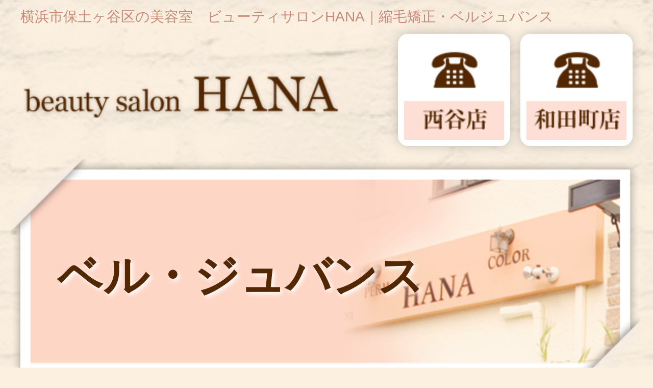

--- FILE ---
content_type: text/html
request_url: http://www.beauty-hana.com/sp/belle_jouvence.html
body_size: 12293
content:
<!DOCTYPE html>
<html lang="ja">
<head>
<meta charset="UTF-8">
<!--viewport-->
<meta name="viewport" content="width=320">
<meta name="format-detection" content="telephone=no">
<meta name="Keywords" content="横浜市,美容室,美容院,保土ヶ谷区,ベルジュバンス,ベル・ジュバンス,弱酸性,パーマ" />
<meta name="Description" content="横浜市保土ヶ谷区の西谷駅・和田町駅にある美容室 『ビューティサロンHANA』は、弱酸性美容法ベルジュバンス認定美容院です。髪に負担を与えないカラー、パーマ（ウェーブ・ストレート）、縮毛矯正に加え、弱酸性フットエステも人気です。" />
<title>ベル・ジュバンス｜保土ヶ谷区のビューティサロンHANA</title>
<!-- ★★★Mobile friendly01 ここから★★★ --> 
<!-- 「モバイルフレンドリー対応外の案件の場合」「マニュアルの削除フラグに該当する場合」は以下の記述を削除 --> 
<!-- ▼href="対応するPCサイトページの絶対パス" ※indexへのリンクはスラッシュ止め -->
<link rel="canonical" href="http://www.beauty-hana.com/belle_jouvence.html">
<!-- ★★★Mobile friendly01 ここまで★★★ --> 
<!-- CSS -->
<link media="screen" href="css/belle_jouvence.css" rel="stylesheet" type="text/css">
<!-- JS --> 
<script type="text/javascript" src="js/jquery-2.1.1.min.js"></script> 
<script type="text/javascript" src="js/common.js"></script> 
<script>
var portraitWidth,landscapeWidth;
$(window).bind("resize", function(){
	if(Math.abs(window.orientation) === 0){
		if(/Android/.test(window.navigator.userAgent)){
			if(!portraitWidth)portraitWidth=$(window).width();
		}else{
			portraitWidth=$(window).width();
		}
		$("html").css("zoom" , portraitWidth/320 );
	}else{
		if(/Android/.test(window.navigator.userAgent)){
			if(!landscapeWidth)landscapeWidth=$(window).width();
		}else{
			landscapeWidth=$(window).width();
		}
		$("html").css("zoom" , landscapeWidth/320 );
	}
}).trigger("resize");
</script> 
<!--iPhone's icon-->
<link rel="apple-touch-icon" href="apple-touch-icon.png">
<!-- GoogleAnalytics --> 
<script type="text/javascript" src="../js/googleanalytics.js"></script>
</head>
<body id="top">
<div id="wrapper"> 
  <!--header-->
  <header class="clearfix">
    <h1 id="header_tx">横浜市保土ヶ谷区の美容室　ビューティサロンHANA｜縮毛矯正・ベルジュバンス</h1>
    <!--logo--> 
    <a href="./" title="ホーム"><img src="img/common_img/logo.png" alt="ビューティサロンHANA" name="logo" width="156" id="logo"></a>
    <ul id="h_tel" class="clearfix">
      <li><a href="tel:0453731261"><img src="img/common_img/h_tel01.png" alt="西谷店：045-373-1261" width="49"></a></li>
      <li><a href="tel:0453316662"><img src="img/common_img/h_tel02.png" alt="和田町店：045-331-6662" width="49"></a></li>
    </ul>
  </header>
  <!--mainphoto-->
  <section id="pagetitle">
    <h2>ベル・ジュバンス</h2>
  </section>
  <!-- //////////////////////////////////////////////////////////////////////-->
  <div id="cts_wrap"> 
    <!--section -->
    <section class="section" id="page_lead">
      <h3 class="lead">髪も皮膚も美しく甦る弱酸性美容法ベル・ジュバンス</h3>
      <div class="layout_box1">
        <div class="layout_box1_txt">
          <p class="cts_p margin_b05"> ベルジュバンスは、毛髪や頭皮と同じ『 弱酸性 』の薬液を使用した美容法です。<br /> 従来のアルカリ性の薬液とは違い、髪や皮膚の主成分であるタンパク質を壊すことなく、皮膚や毛髪を健康な状態にしてくれます。 </p>
        </div>
        <img src="img/belle_jouvence_img/ph01.png" alt="" width="249" height="168" class="layout_box1_img" /> </div>
    </section>
    <!--section -->
    <section class="section" id="osusume">
      <h4>こんな方にオススメ！</h4>
      <ul id="osusume_li">
        <li>カラーやパーマなど髪に強い刺激を与えたくない</li>
        <li>カラーやパーマなどを続けて髪が乾燥ぎみ</li>
        <li>髪質は変わってしまった</li>
        <li>年齢とともに髪が細く、少なくなった</li>
        <li>若いのに髪が乾燥してパサパサする</li>
        <li>枝毛や切れ毛が悩み</li>
        <li>フケや脱毛を改善したい</li>
      </ul>
    </section>
    <!--section -->
    <section class="section" id="style01">
      <h4 class="h_style1">ヘアエステ（トリートメント）</h4>
      <p class="p_style1"> 日々のシャンプーでは落としきれない毛穴の汚れを、弱酸性のローションを循環させながら取り除き、髪や頭皮を健やかに引き締めます。<br /> みずみずしい髪、ゆたかな髪の土壌である頭皮のリフレッシュに、男性にも人気のサロンメニューです。 </p>
    </section>
    <!--section -->
    <section class="section" id="style02">
      <h4 class="h_style1">トリートメントウェーブ（パーマ）</h4>
      <p class="p_style1"> 弱酸性ベル・ジュバンストリートメントウェーブローション、ヘアエステの施術にも使うローションでウェーブを作るパーマです。髪のタンパク質をまったく壊すことなく、健やかに作用して、弾力のあるつややかなパーマウェーブを作ります。 </p>
    </section>
    <!--section -->
    <section class="section" id="style03">
      <h4 class="h_style1">ソフトアミッドストレート</h4>
      <p class="p_style1"> 貴女の髪を傷つけないストレートパーマが誕生しました。それはこれまでにない「弱酸性」のストレート技術。<br /> 髪をいたわる弱酸性で行うので、繰り返しの施術もこわくありません。<br /> ベル・ジュバンスの「ソフト アミッド ストレート」で新しい貴女を発見しませんか？ </p>
    </section>
    <!--section -->
    <section class="section" id="fee">
      <h3 class="h_style2">料金</h3>
      <table class="tbl_style1">
        <tr>
          <th scope="row">トリートメント</th>
          <td class="price">&yen; 7,700～</td>
        </tr>
        <tr>
          <th scope="row">ウェーブ</th>
          <td class="price">&yen; 13,800（cut込）</td>
        </tr>
        <tr>
          <th scope="row">ストレート</th>
          <td class="price">&yen; 20,000</td>
        </tr>
        <tr>
          <th scope="row">弱酸性メイキングカラー</th>
          <td class="price">&yen; 8,800～</td>
        </tr>
      </table>
      <div class="tx_cent margin_t20"><a href="coupon.php"><img src="img/common_img/coupon_btn.png" alt="お得なクーポンはこちら" width="300" /></a></div>
    </section>
    <!--section -->
    <section class="section" id="foot">
      <h3 class="h_style2">ベル・ジュバンスのフットエステ</h3>
      <div class="layout_box1">
        <div class="layout_box1_txt">
          <table class="tbl_style1 margin_b10">
            <tr>
              <th scope="row">フットエステ　1時間</th>
              <td class="price">&yen; 5,000</td>
            </tr>
          </table>
          <p class="p_style1"> 足裏は頭皮とともに身体の最末端、体をめぐる血液に運ばれて老廃物が行き着き留まるところ。ベル・ジュバンスのフットエステは、弱酸性ローションを循環させながら溜まった汚れをマッサージで流し出させる、弱酸性美容法です。 </p>
          <p class="p_style1 margin_b05"> 頭のヘアエステと組み合わせ、髪もお肌もキレイ＋リラクゼーション！ </p>
        </div>
        <div class="tx_cent"><img src="img/belle_jouvence_img/ph02.png" alt="フットエステ" width="249" class="layout_box1_img" /></div>
      </div>
    </section>
  </div>
  <!-- //////////////////////////////////////////////////////////////////////--> 
  <!--mainnavi-->
  <nav id="mainnavi">
    <ul>
      <li><a href="./" title="ホーム"><img src="img/navi_img/navi_icon01.png" width="29" alt="">ホーム</a></li>
      <li class="active"><a href="belle_jouvence.html" title="ベル・ジュバンス"><img src="img/navi_img/navi_icon02.png" width="29" alt="">ベル・ジュバンス</a></li>
      <li><a href="menu.html" title="メニュー"><img src="img/navi_img/navi_icon03.png" width="29" alt="">メニュー</a></li>
      <li><a href="kitsuke.php" title="着付け"><img src="img/navi_img/navi_icon04.png" width="29" alt="">着付け</a></li>
      <li><a href="info.php" title="店舗案内"><img src="img/navi_img/navi_icon05.png" width="29" alt="">店舗案内</a></li>
      <li><a href="coupon.php" title="クーポン"><img src="img/navi_img/navi_icon06.png" width="29" alt="">クーポン</a></li>
    </ul>
  </nav>
  <!--footer-->
  <div id="footer_wrap">
    <footer> <img src="img/common_img/f_logo.png" alt="ビューティサロンHANA" name="f_logo" width="156" id="f_logo">
      <dl id="f_info">
        <dt>西谷店</dt>
        <dd>
          <p>〒240-0052<br> 神奈川県横浜市保土ヶ谷区<br> 西谷町912-2<br> [TEL] <a href="tel:0453731261">045-373-1261</a><br> ■相模線西谷駅より徒歩3分 </p>
          <ul>
            <li><a href="tel:0453731261"><img src="img/common_img/f_tel_shop1.png" alt="西谷店tel:045-373-1261" width="139"></a></li>
            <li><a href="info.php#gmap1"><img src="img/common_img/f_acc.png" alt="西谷店アクセスマップ" width="139"></a></li>
          </ul>
        </dd>
        <dt>和田町店</dt>
        <dd>
          <p> 〒240-0065<br> 神奈川県横浜市保土ヶ谷区<br> 和田1-14-17<br> [TEL] <a href="tel:0453316662">045-331-6662</a><br> ■相模線和田町駅より徒歩1分 </p>
          <ul>
            <li><a href="tel:0453316662"><img src="img/common_img/f_tel_shop2.png" alt="和田町店tel:045-331-6662" width="139"></a></li>
            <li><a href="info.php#gmap2"><img src="img/common_img/f_acc.png" alt="和田町店アクセスマップ" width="139"></a></li>
          </ul>
        </dd>
      </dl>
      <nav class="subnavi clearfix">
        <ul>
          <li class="nav_home"><a href="./" title="ホーム">ホーム</a></li>
          <li class="nav_top"><a href="#top" title="ページトップ">ページトップ</a></li>
          <!-- ★★★Mobile friendly02 ここから★★★ --> 
          <!-- 「モバイルフレンドリー対応外の案件の場合」はhref="../?mode=pc" --> 
          <!-- href="javascript:void(0);" class="pclink" 左記の値は全ページ同様です -->
          <li class="nav_pc"><a href="javascript:void(0);" class="pclink" title="PCサイト">PCサイト</a></li>
          <!-- ★★★Mobile friendly02 ここまで★★★ -->
        </ul>
      </nav>
      <p id="copyright">Copyright &copy; 
        <script language="Javascript" type="text/javascript"> copy_year('2015'); </script> 
        Beauty Salon HANA.</p>
    </footer>
  </div>
</div>
<!-- ★★★Mobile friendly03 ここから★★★ --> 
<!-- 「モバイルフレンドリー対応外の案件の場合」「マニュアルの削除フラグに該当する場合」は以下の記述を削除 --> 
<script type="text/javascript" src="../js/jquery.cookie.js"></script> 
<script type="text/javascript">
$(".pclink").click(function () {
$.cookie("isSp",true,{expires:1,path: '/'});
/* ▼location.href = "対応するPCサイトページの相対パス" ※indexへのリンクはスラッシュ止め */
/* ▼「対応するPCサイトページが存在しない場合」はlocation.href = "../"で決め打ち */
/* ▼「動的詳細ページの場合」はlocation.href = "親になる一覧ページのPCサイトページの相対パス" */
location.href = "../belle_jouvence.html";
});
</script> 
<!-- ★★★Mobile friendly03 ここまで★★★ -->
</body>
</html>

--- FILE ---
content_type: text/css
request_url: http://www.beauty-hana.com/sp/css/belle_jouvence.css
body_size: 914
content:
@charset "UTF-8";

/*CommonCSS_link*/
@import url(base.css);
@import url(common.css);


.cts_p{
	font-size:14px;
	line-height:1.4em;
}
.tax_info{
	font-size:12px;
}

/*------------------------------------------------------------osusume */
#osusume{
	border:1px solid #986435;
	background:#ffffff url(../img/belle_jouvence_img/osusume_bg.png) right bottom no-repeat;
	background-size:contain;
	background-size:auto 90px;
}
#osusume h4{
	background:#986435;
	color:#FFFFFF;
	padding:5px 20px;
	font-size:14px;
	font-weight:bold;
	font-family:"ＭＳ Ｐ明朝", "MS PMincho", "ヒラギノ明朝 Pro W3", "Hiragino Mincho Pro", serif;
}
#osusume_li{
	margin:18px 20px 20px;
}
#osusume_li li{
	font-size:14px;
	padding:3px 0 4px 20px;
	color:#7d4e2d;
	background:url(../img/belle_jouvence_img/list_icon01.png) left 3px no-repeat;
	font-weight:bold;
	margin:0 0 8px;
}






--- FILE ---
content_type: text/css
request_url: http://www.beauty-hana.com/sp/css/base.css
body_size: 2168
content:
@charset "UTF-8";
   
/*------------------------------------------------------------reset*/  
html, body, div, span, object, iframe, h1, h2, h3, h4, h5, h6, p, blockquote, pre, abbr, address, cite, code, del, dfn, em, img, ins, kbd, q, samp, small, strong, sub, sup, var, b, i, dl, dt, dd, ol, ul, li, fieldset, form, label, legend, table, caption, tbody, tfoot, thead, tr, th, td, article, aside, canvas, details, figcaption, figure, footer, header, hgroup, menu, nav, section, summary, time, mark, audio, video {
	margin: 0;
	padding: 0;
	border: 0;
	outline: 0;
	font-size: 100%;
	vertical-align: baseline;
	background: transparent;
}
body {
	line-height: 1;
}
blockquote:before, blockquote:after, q:before, q:after {
	content: '';
	content: none;
}
a {
	margin: 0;
	padding: 0;
	font-size: 100%;
	vertical-align: baseline;
	background: transparent;
	text-decoration: none;
	color: #bb221f;
}
ins {
	text-decoration: none;
	background-color: #ff9;
	color: #333;
}
mark {
	font-style: italic;
	font-weight: bold;
	background-color: #ff9;
	color: #333;
}
del {
	text-decoration: line-through;
}
abbr[title], dfn[title] {
	border-bottom: 1px dotted;
	cursor: help;
}
table {
	border-collapse: collapse;
	border-spacing: 0;
}
hr {
	display: block;
	height: 1px;
	border: 0;
	margin: 1em 0;
	padding: 0;
	border-top: 1px dotted #000;
}
input, select {
	vertical-align: middle;
}
img {
	vertical-align: top;
}
li {
	list-style: none;
}
/*------------------------------------------------------------Base*/
html {
	font-size: 62.5%;
}
/* body */
body {
	font-family: 'ヒラギノ角ゴ Pro W3', 'Hiragino Kaku Gothic Pro', 'メイリオ', Meiryo, 'ＭＳ Ｐゴシック', sans-serif;
	-webkit-user-select: none;
	-webkit-text-size-adjust: none;
	background:#fcf1e1 url(../img/common_img/body_bg.png);
	/* ratina */
	background-size: contain;
	-webkit-background-size: auto 316px;/*Android 2.1 対策として表示させたい縦サイズを記載*/
}
/* bacic txt */
p, ul + p, ul.form + p + p, dt, dd, h1, h2, h3, h4, h5 {
	font-size: 1.4rem;
	line-height: 150%;
	color: #330000;
}


--- FILE ---
content_type: text/css
request_url: http://www.beauty-hana.com/sp/css/common.css
body_size: 17497
content:
@charset "UTF-8";

/*------------------------------------------------------------wrapper*/
#wrapper {
	width: 320px;
	margin: 0 auto;
	position: relative;
}
/*------------------------------------------------------------Header*/
/*Header*/
header {
	padding:0 10px 5px;
}
#header_tx {
	font-size: 7px;
	font-weight: normal;
	color: #c88a77;
	text-align:left;
	margin: 0;
	padding: 3px 0;
}

img#logo{
	float:left;
	margin-top:20px;
}

/*h_tel*/
#h_tel{
	float:right;
	list-style:none;
}
#h_tel li{
	list-style:none;
	float:left;
	border:3px solid #FFF;
	border-radius:5px;
box-shadow:rgba(115, 115, 115, 0.4) 0px 0px 5px 0px;
-webkit-box-shadow:rgba(115, 115, 115, 0.4) 0px 0px 5px 0px;
-moz-box-shadow:rgba(115, 115, 115, 0.4) 0px 0px 5px 0px;
}
#h_tel li a{
	display:block;
	background:#FFF;
}
#h_tel li:first-child{
	margin-right:5px;
}

/*------------------------------------------------------------MainNavi*/
nav#mainnavi{
}
/* mainnavi border-top */
nav#mainnavi ul li:first-of-type {
	border-top: 2px solid #ffffff;
}
/* mainnavi background & border-bottom */
nav#mainnavi ul li {
	font-size: 1.6rem;
	float: none;
	clear: both;
	border-bottom: 2px solid #ffffff;
}
/* mainnavi txt & arrow */
nav#mainnavi ul li a {
	font-weight: bold;
	line-height: 160%;
	color: #FFF;
	padding: 15px;
	display: block;
	overflow: hidden;
	position: relative;
	background: #f87760 url(../img/common_img/icon_arrow01.png) no-repeat 98% 50%;
	/* ratina */
	background-size: contain;
	-webkit-background-size: auto 16px;/*Android 2.1 対策として表示させたい縦サイズを記載*/
}
nav#mainnavi ul li.active a {
	background: #eb5338 url(../img/common_img/icon_arrow01.png) no-repeat 98% 50%;
	/* ratina */
	background-size: contain;
	-webkit-background-size: auto 16px;/*Android 2.1 対策として表示させたい縦サイズを記載*/
}
nav#mainnavi ul li a img{
	vertical-align:bottom;
	margin-right:10px;
}
/* mainnavi subtxt */
nav#mainnavi ul li a span {
	font-size: 1.2rem;
	list-style: none;
	color: #369;
	left: 50%;
	top: 30%;
	position: absolute;
}


/*------------------------------------------------------------FooterNavi*/
/* mainnavi border-top */
nav#footernavi ul li:first-of-type {
	border-top: 1px solid #81848c;
}
/* mainnavi background & border-bottom */
nav#footernavi ul li {
	float: none;
	clear: both;
	border-bottom: 1px solid #81848c;
	background: -webkit-gradient(linear, left top, left bottom, color-stop(0%, #dce0e5), color-stop(100%, #bcc2c6));
}
/* mainnavi txt & arrow */
nav#footernavi ul li a {
	font-size: 13px;
	font-weight: bold;
	line-height: 160%;
	color: #000;
	padding: 9px 15px;
	display: block;
	overflow: hidden;
	position: relative;
	background: url(../img/common_img/icon_arrow02.png) no-repeat 98% 50%;
	/* ratina */
	background-size: contain;
	-webkit-background-size: auto 12px;/*Android 2.1 対策として表示させたい縦サイズを記載*/
}
/* mainnavi subtxt */
nav#footernavi ul li a span {
	font-size: 12px;
	list-style: none;
	color: #369;
	left: 50%;
	top: 30%;
	position: absolute;
}
/*------------------------------------------------------------SubNavi*/
/*subnavi_bg*/
nav.subnavi {
}
/*subnavi_list_common*/
nav.subnavi ul {
	display:table;
	table-layout:fixed;
	width:100%;
}
nav.subnavi ul li {
	display:table-cell;
	border-right:1px solid #FFFFFF;
	padding:3px 0;
}
nav.subnavi ul li:nth-of-type(1){
	border-left:1px solid #FFFFFF;
}

nav.subnavi ul li a {
	display: block;
	border-radius: 5px;
	padding:3px 0;
}

nav.subnavi ul li a, nav.subnavi ul li a:hover {
	color: #330000;
	font-size:12px;
}
/*------------------------------------------------------------PageNavi*/
/*PageNavi*/
#pagenavi {
	margin: 0 0 10px;
	padding: 10px 10px 5px;
	text-align: center;
}
#pagenavi li {
	display: inline;
	margin: 0 2px;
	padding: 0;
}
#pagenavi li span {
	display: inline-block;
	text-decoration: none;
	vertical-align: middle;
	margin-bottom: 5px;
	padding: 8px 10px;
	color: #F97760;
	border: 1px solid #f5bba8;
	background: #FDC7B6;
	/* CSS3 */
	border-radius: 3px;
	/* Webkit */
    -webkit-border-radius: 3px;
	/* Firefox */
    -moz-border-radius: 3px;
}
#pagenavi li a {
	display: inline-block;
	text-decoration: none;
	vertical-align: middle;
	margin-bottom: 5px;
	padding: 8px 10px;
	color: #666666;
	border: 1px solid #CCC;
	background: #F2F2F2;
	/* CSS3 */
	border-radius: 3px;
	text-shadow:1px 1px 0 #FFF;
	/* Webkit */
    -webkit-border-radius: 3px;
	background: -webkit-gradient(linear, left top, left bottom, from(#fff), to(#eee));
	/* Firefox */
    -moz-border-radius: 3px;
	background: -moz-linear-gradient(top, #fff, #eee);
	/* IE */
	filter:progid:DXImageTransform.Microsoft.gradient (startColorstr=#ffeeeeee, endColorstr=#ffffffff);
	zoom: 1;
}
#pagenavi li span {
	color: #F97760;
	text-shadow:1px 1px 1px #FFF;
}
#pagenavi li a:hover {
	color: #F97760;
	text-shadow:1px 1px 1px #FFF;
	border: 1px solid #f5bba8;
}

/*------------------------------------------------------------Side*/
/*calendar*/
#calendar {
	padding: 10px 9px;
	margin: 0 0 10px;
	border: 1px solid #ccc;
	position: relative;
}
#calendar #cal_title {
	font-size: 14px;
	font-weight: bold;
	margin-bottom: 10px;
}
#calendar #month {
	font-size: 11px;
	font-weight: bold;
	color: #389e7c;
	text-align: right;
	position: absolute;
	top: 12px;
	right: 10px;
	z-index: 999;
}
#calendar #month strong {
	font-size: 16px;
}
#calendar table {
	background: #ffffec;
	width: 100%;
	border-collapse: collapse;
}
#calendar table th, #calendar table td {
	font-size: 12px;
	text-align: center;
	padding: 5px 0;
}
#calendar table th {
	color: #fff;
	background: #389e7c;
	font-weight: bold;
}
#calendar table td.holiday {
	color: #fff;
	font-weight: bold;
	background: url(../img/common_img/holiday.png) no-repeat center center;
}
#calendar table td.half {
	font-weight: bold;
	background: url(../img/common_img/half.png) no-repeat center center;
}
#calendar table td.monday {
	font-weight: bold;
	background: url(../img/common_img/monday.png) no-repeat center center;
}
ul.page_ctl {
	text-align: center;
	background: #ffffec;
	padding: 8px 10px;
	margin: 0 0 10px;
}
ul.page_ctl li {
	font-size: 12px;
	color: #389e7c;
}
ul.page_ctl li a {
	color: #389e7c;
	text-decoration: underline;
}
ul.page_ctl li a:hover {
	color: #999;
}
ul.page_ctl .ctl_left {
	float: left;
}
ul.page_ctl .ctl_right {
	float: right;
}
#tx_holiday {
	float: left;
	margin-right: 20px;
	padding: 0 0 0 15px;
	background: url(../img/common_img/holiday_s.png) no-repeat left center;
}
#tx_half {
	float: left;
	padding: 0 0 0 15px;
	background: url(../img/common_img/half_s.png) no-repeat left center;
}
#tx_monday {
	clear: both;
	padding: 0 0 0 15px;
	background: url(../img/common_img/monday_s.png) no-repeat left center;
}
/*------------------------------------------------------------information*/
section#information {
	background: #D7DBE2;
	padding: 10px;
}
section#information p.info_title01 {
	font-size: 15px;
	font-weight: bold;
	color: #333;
	text-shadow: 0 1px 0 #FFF;
}
/* table01 */
section#information table.info_table01 {
	width: 100%;
	background: #FFF;
	border-top: 1px solid #D7DBE2;
	border-collapse: collapse;
	border-radius: 6px;
}
section#information table.info_table01 th {
	white-space: nowrap;
	font-weight: bold;
	text-align: left;
	background: #FFF;
	border-right: 1px dotted #D7DBE2;
}
section#information table.info_table01 th, table.info_table01 td {
	font-size: 13px;
	padding: 7px 10px;
	margin-bottom: -1px;
	border-bottom: 1px solid #D7DBE2;
}
/* table02 */
section#information p.info_title02 {
	font-size: 15px;
	font-weight: bold;
	color: #333;
	text-shadow: 0 1px 0 #FFF;
	margin: 10px 0px 0px;
}
section#information table.info_table02 {
	background: #FFF;
	width: 100%;
	border-collapse: collapse;
	border-radius: 6px;
}
section#information table.info_table02 th {
	font-weight: bold;
	background: #FFF;
	text-align: left;
}
section#information table.info_table02 th, table.info_table02 td {
	font-size: 13px;
	text-align: center;
	vertical-align: middle;
	padding: 5px 10px;
	margin-bottom: -1px;
	border: 1px solid #D7DBE2;
}
section#information table.info_table02 th.tx_left, table.info_table02 td.tx_left {
	padding: 5px 10px;
	text-align: left;
}
/* btn_common */
nav#contact_btn {
	margin: 10px 0px;
	text-align: center;
}
nav#contact_btn a {
	width: 100%;
	margin: 3px 0;
	font-weight: bold;
	line-height: 33px;
	-webkit-border-radius: 4px;
	display: inline-block;
	color: #FFF;
	text-shadow: 0 -1px -1px #000;
	box-shadow: 0 1px 1px #333;
	background: -webkit-gradient(linear, left top, left bottom, color-stop(0%, #a9abad), color-stop(49%, #636466), color-stop(50%, #707172), color-stop(100%, #7c7e7f));
}
/*------------------------------------------------------------Footer*/
#footer_wrap{
	margin-top:30px;
	background:#fdc7b6;
	background-image:url(../img/common_img/f_bg01.png),url(../img/common_img/f_bg02.png);
	background-position:left top, right top;
	background-repeat:no-repeat, no-repeat;
	background-size:63px 63px, 63px 63px;
	padding:0 10px;
}
footer{
	text-align:center;
}
img#f_logo{
	margin:20px 0 20px;
}
/*f_info*/
#f_info{
}
#f_info dt{
	background:#fdddd3;
	text-align:center;
	color:#bb221f;
	font-size:14px;
	font-weight:bold;
	padding:3px 10px;
	margin:0 0 5px;
}
#f_info dd{
	padding-bottom:20px;
}
#f_info dd p{
	font-size:12px;
	line-height:1.4em;
	color:#330000;
	text-align:left;
	margin-bottom:5px;
}
#f_info dd p a{
	color:#bb221f;
	text-decoration:underline;
}

#f_info dd ul{
	display:table;
	table-layout:fixed;
	width:100%;
}
#f_info dd ul li{
	display:table-cell;
	padding:0 5px;

}
#f_info dd ul li a{
	display:block;
/* Permalink - use to edit and share this gradient: http://colorzilla.com/gradient-editor/#fedfd5+0,fcc2af+100 */
background: #fedfd5; /* Old browsers */
background: -moz-linear-gradient(top,  #fedfd5 0%, #fcc2af 100%); /* FF3.6-15 */
background: -webkit-linear-gradient(top,  #fedfd5 0%,#fcc2af 100%); /* Chrome10-25,Safari5.1-6 */
background: linear-gradient(to bottom,  #fedfd5 0%,#fcc2af 100%); /* W3C, IE10+, FF16+, Chrome26+, Opera12+, Safari7+ */
filter: progid:DXImageTransform.Microsoft.gradient( startColorstr='#fedfd5', endColorstr='#fcc2af',GradientType=0 ); /* IE6-9 */
border:3px solid #FFF;
border-radius:5px;
}




/*copyright*/
footer p#copyright {
	font-size: 9px;
	color: #522701;
	text-align: center;
	padding: 8px 0;
}
/*------------------------------------------------------------Box*/
/*TextBox*/
.txbox01 {
	background: #edf0f4;
	padding: 10px;
	margin: 5px 10px 15px;
	border: 1px solid #D7DBE2;
	border-collapse: collapse;
	-webkit-border-radius: 8px;
}
.txbox02 {
	margin: 5px 10px 15px;
}
/*------------------------------------------------------------Text*/
/*PageTitle*/
#pagetitle {
	margin-bottom:10px;
	background:url(../img/title_img/pagetitle_bg.png) left top no-repeat;
	height:116px;
	/* ratina */
	background-size: contain;
	-webkit-background-size: 320px 116x;/*Android 2.1 対策として表示させたい縦サイズを記載*/

}
#pagetitle h2 {
	padding:42px 0 0 28px;
	font-size:22px;
	font-weight:bold;
	color:#522701;
	text-shadow:1px 1px 2px #FFF;
	margin:0;
}
/*Title*/
.title01 {
	padding-left: 5px;
	border-left: 5px solid #000;
}
.title02 {
	color: #FFF;
	background: #000;
	padding: 5px 10px;
	text-shadow: none;
}
/*TextRight*/
.tx_right {
	text-align: right;
}
/*TextLeft*/
.tx_left {
	text-align: left;
}
/*TextCenter*/
.tx_cent {
	text-align: center;
}
/*TextColor*/
.tx_red {
	color: #C00;
}
/*attention*/
.attention {
	font-size: 11px;
	line-height: 150%;
}
/*------------------------------------------------------------Float*/
/*FloatLeft*/
.float_left {
	float: left;
}
/*FloatRight*/
.float_right {
	float: right;
}
/*------------------------------------------------------------Margin*/
/*MarginTop10px*/
.margin_t10 {
	margin-top: 10px;
}
/*MarginTop15px*/
.margin_t15 {
	margin-top: 15px;
}
/*MarginTop20px*/
.margin_t20 {
	margin-top: 20px;
}
/*MarginBottom5px*/
.margin_b05 {
	margin-bottom: 5px;
}
/*MarginBottom10px*/
.margin_b10 {
	margin-bottom: 10px;
}
/*MarginBottom15px*/
.margin_b15 {
	margin-bottom: 15px;
}
/*MarginBottom20px*/
.margin_b20 {
	margin-bottom: 20px;
}
/*MarginBottom25px*/
.margin_b25 {
	margin-bottom: 25px;
}
/*MarginBottom30px*/
.margin_b30 {
	margin-bottom: 30px;
}
/*MarginRight10px*/
.margin_r10 {
	margin-right: 10px;
}
/*MarginRight15px*/
.margin_r15 {
	margin-right: 15px;
}
/*MarginRight20px*/
.margin_r20 {
	margin-right: 20px;
}
/*MarginLeft10px*/
.margin_l10 {
	margin-left: 10px;
}
/*MarginLeft15px*/
.margin_l15 {
	margin-left: 15px;
}
/*MarginLeft20px*/
.margin_l20 {
	margin-left: 20px;
}
/*------------------------------------------------------------Padding*/
/*PaddingTop10px*/
.padding_t10 {
	padding-top: 10px;
}
/*PaddingTop20px*/
.padding_t20 {
	padding-top: 20px;
}
/*PaddingBottom10px*/
.padding_b10 {
	padding-bottom: 10px;
}
/*PaddingBottom20px*/
.padding_b20 {
	padding-bottom: 20px;
}
/*PaddingRight10px*/
.padding_r10 {
	padding-right: 10px;
}
/*PaddingRight20px*/
.padding_r20 {
	padding-right: 20px;
}
/*PaddingLeft10px*/
.padding_l10 {
	padding-left: 10px;
}
/*PaddingLeft20px*/
.padding_l20 {
	padding-left: 20px;
}
/*------------------------------------------------------------ClearFix*/
.clearfix {
	zoom: 1;
}
.clearfix:after {
	content: "";
	display: block;
	clear: both;
}
/*------------------------------------------------------------Hoverimg*/
a:hover img.hoverimg {
	opacity: 0.6;
	filter: alpha(opacity=60);
	-ms-filter: "alpha( opacity=60 )";
}
/*------------------------------------------------------------table*/
/* table01 */
section#table01 {
	padding: 0 10px;
}
section#table01 table {
	width: 100%;
	background: #FFF;
	border: 1px solid #B4B4B4;
	border-collapse: collapse;
	-webkit-border-radius: 8px;
}
section#table01 table th {
	white-space: nowrap;
	font-weight: bold;
	text-align: left;
	background: #FFF;
	border-right: 1px solid #CCC;
}
section#table01 table th, section#table01 table td {
	padding: 10px;
	margin-bottom: -1px;
	border-bottom: 1px solid #B4B4B4;
}
/*------------------------------------------------------------dl*/
section#dl01 div {
	background: #FFF;
	padding: 12px 10px 10px;
	border-bottom: 1px solid #333;
}
section#dl01 div:first-of-type {
	border-top: 1px solid #333;
}
section#dl01 div a {
	display: block;
	padding: 10px 25px 10px 10px;
}
section#dl01 img {
	margin: 10px 0 0;
}
section#dl01 .phbox {
	text-align: center;
}
/*------------------------------------------------------------h_style*/
.h_style1{
	background:#fcc2af;
	color:#7d4e2d;
	font-size:16px;
	font-weight:bold;
	font-family:"ＭＳ Ｐ明朝", "MS PMincho", "ヒラギノ明朝 Pro W3", "Hiragino Mincho Pro", serif;
	padding:3px 10px;
	margin:0 0 5px;
}
.h_style2{
	color:#bb221f;
	font-size:16px;
	font-weight:bold;
	font-family:"ＭＳ Ｐ明朝", "MS PMincho", "ヒラギノ明朝 Pro W3", "Hiragino Mincho Pro", serif;
	background:url(../img/common_img/h_style2_bg.png) left 5px no-repeat;
	padding:5px 10px 3px 28px;
	border-bottom:1px solid #faa994;
	margin:0 0 5px;
	line-height:1.2em;
}

/*------------------------------------------------------------tbl_style*/
/*tbl_style1*/
table.tbl_style1{
	background:#FFFFFF;
	width:100%;
	border:1px solid #FFFFFF;
}
table.tbl_style1 th, table.tbl_style1 td{
	display:block;
}
table.tbl_style1 th{
	background:#986435;
	color:#FFFFFF;
	font-weight:bold;
	font-size:14px;
	border-bottom:1px solid #FFF;
	padding:5px 8px;
	text-align:left;
}
table.tbl_style1 td{
	font-size:14px;
	padding:5px 8px 10px;
	line-height:1.6em;
}
table.tbl_style1 tr:last-child td{
	border-bottom:none;
}


td.price{
	/*font-weight:bold;*/
}
td.price span.tax{
	font-size:11px;
}
/*------------------------------------------------------------layout_box*/
/* layout_box1 txt471px + 20px + img:249px */
.layout_box1{
	text-align:center;
}
.layout_box1_txt{
	text-align:left;
}
.layout_box1_img{
	text-align:center;
}
.layout_box1_img img{
	margin-left:auto;
	margin-right:auto;
}
/*------------------------------------------------------------list_style*/
.list_style1{
}
.list_style1 li{
	padding:3px 0 0 20px;
	background:url(../img/common_img/list_style1_icon.png) left 4px no-repeat;
	margin:0 0 1px;
	font-size:14px;
	line-height:1.4em;
}

/*------------------------------------------------------------parts*/
#cts_wrap{
	padding:0 10px;
}
.section{
	margin:0 0 30px;
}
.lead{
	color:#bb221f;
	font-size:16px;
	font-weight:bold;
	font-family:"ＭＳ Ｐ明朝", "MS PMincho", "ヒラギノ明朝 Pro W3", "Hiragino Mincho Pro", serif;
	background:url(../img/common_img/h_style2_bg.png) left 5px no-repeat;
	padding:5px 10px 3px 28px;
	border-bottom:1px solid #faa994;
	margin:0 0 5px;
	line-height:1.2em;
}



--- FILE ---
content_type: application/javascript
request_url: http://www.beauty-hana.com/sp/js/common.js
body_size: 1945
content:

// �R�s�[���C�g�̔N�\�L�������X�V
function copy_year(start_y) {
    var data = new Date();  
    var now_year = data.getFullYear();  
    if (now_year > start_y) {
        document.write (start_y + ' - ' + now_year);
    } else {
        document.write(now_year);  
    }
}

// �y�[�W�g�b�v�փX�N���[������ - �X�N���[�����������v�f�Ɂupagetop�v�Ƃ����N���X��t�^
$(function(){
     $(".pagetop a, .nav_top a").click(function(){
     $('html,body').animate({ scrollTop: 0 }, 'slow','swing');
     return false;
     })
});

// �C�ӂ̉ӏ��փX�N���[������ - �X�N���[�����������v�f�Ɂuscroll�v�Ƃ����N���X��t�^
$(function(){
var dy;
     $(window).scroll(function(){
         dy = $(this).scrollTop();
     });

     $(".scroll a").click(function(){
         var aid = $(this).attr("href");
         anchorPoint = $($(this).attr("href")).offset().top;
         //alert("anchor=[" + anchorPoint + "]");
         if ( navigator.userAgent.indexOf('Android') > 0 && navigator.userAgent.indexOf('chrome') < 1 && aid == '#wrapper') {
            //alert("Android not chrome top click");
             anchorPoint = 0;
         }

             var zoom = $('html').css('zoom');
             //var zoom = 1;
             //alert("zoom=[" + zoom + "]");
         if ( navigator.userAgent.indexOf('Android') > 0 && navigator.userAgent.indexOf('chrome') < 1 && aid != '#wrapper') {
             //alert("Android not chrome not top");
             //var dy = $(this).attr("href").scrollTop();
             //alert("now=[" + dy + "]");
             //$('html,body').animate({ scrollTop: 0 }, 'slow','swing');
             anchorPoint = Math.ceil( ($($(this).attr("href")).offset().top - dy ) * zoom + dy );
         }
         //anchorPoint = 3100;
//alert("final_anchorpoint=[" + anchorPoint + "]");

     $('html,body').animate({ scrollTop: anchorPoint }, 'slow','swing');
     return false;
     })
});

